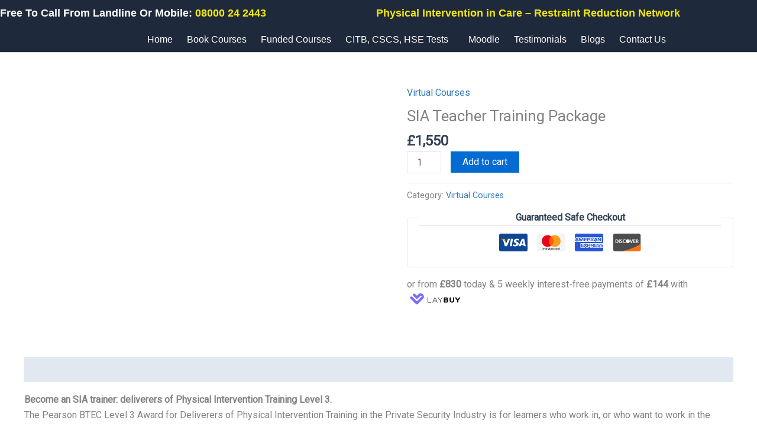

--- FILE ---
content_type: text/css; charset=UTF-8
request_url: https://dynamiseducation.co.uk/wp-content/plugins/modal_survey/templates/assets/css/themes.css?ver=2.0.2.0.3
body_size: 3089
content:
/* Animations */
@-webkit-keyframes survey-pulse {
	0% { -webkit-transform: scale(0.9); } 
	50% { -webkit-transform: scale(1.1); }
	100% { -webkit-transform: scale(0.9); }
}

@keyframes survey-pulse {
	0% { transform: scale(0.9); } 
	50% { transform: scale(1.1); }
	100% { transform: scale(0.9); }
}

@-webkit-keyframes survey-pulse-2 {
  25% {
    -webkit-transform: scale(1.1);
    transform: scale(1.1);
  }
  75% {
    -webkit-transform: scale(0.9);
    transform: scale(0.9);
  }
}
@keyframes survey-pulse-2 {
  25% {
    -webkit-transform: scale(1.1);
    transform: scale(1.1);
  }
  75% {
    -webkit-transform: scale(0.9);
    transform: scale(0.9);
  }
}

/*
========================================================
Theme
========================================================
*/

/* Selection */
.modal-survey-theme ::-moz-selection { color: #fafafa !important; background: rgba(0, 0, 0, 0.5) !important; }
.modal-survey-theme ::selection { color: #fafafa !important; background: rgba(0, 0, 0, 0.5) !important; }

/* Reset */
/*.modal-survey-theme .survey_answers:before { display: none !important; }*/

/* Container */
.modal-survey-theme { background: #eee !important; padding: 15px 15px 30px 15px !important; border-radius: 3px !important; box-shadow: 0 1px 1px rgba(0,0,0,0.01), 0 2px 2px rgba(0,0,0,0.02), 0 4px 4px rgba(0,0,0,0.03), 0 8px 8px rgba(0,0,0,0.04), 0 16px 16px rgba(0,0,0,0.05), 0 32px 32px rgba(0,0,0,0.06) !important; }

/* Timer */
.modal-survey-theme .quiztimer-container { background: none !important; margin: 0 auto !important; width: 80px !important; height: 80px !important; line-height: 80px !important; text-align: center !important; position: relative !important; transform: scale(1) !important; -webkit-user-select: none; -moz-user-select: none; -ms-user-select: none; -o-user-select: none; user-select: none; }
.modal-survey-theme .quiztimer { position: absolute !important; z-index: 0 !important; display: block !important; width: 80px !important; height: 80px !important; top: 0 !important; left: 0 !important; border-radius: 999px !important; background: #ececec !important; box-shadow: none !important; border: 8px solid #d8d8d8; -webkit-animation-name: survey-pulse; -webkit-animation-duration: 2s; -webkit-animation-iteration-count: infinite; -webkit-animation-timing-function: ease-in-out; -webkit-animation-fill-mode: both; animation-name: survey-pulse; animation-duration: 2s; animation-iteration-count: infinite; animation-timing-function: ease-in-out; animation-fill-mode: both; }
.modal-survey-theme .qtdisplay { position: relative !important; z-index: 1;	font-size: 20px !important; margin-top: 0 !important; margin-left: 0 !important; color: #1f1f1f !important; border-radius: 999px !important; }

/* Question */
.modal-survey-theme .survey_element.survey_question, .modal-survey-theme .survey_element.section_content { margin: 0 !important; padding: 10px 5px !important; background: none !important; color: #1f1f1f !important; border: 0 !important; border-radius: 0 !important; font-size: 16px; box-shadow: none !important; }
.modal-survey-theme .survey_question span, .modal-survey-theme .section_content span {	width: -webkit-calc(100% - 46px) !important; width: calc(100% - 92px) !important; line-height: 1.15 !important; }

/* Item */
.modal-survey-theme .survey_table { min-height: 92px !important; }
.modal-survey-theme .survey_table.ms-next-question-container { min-height: 0 !important; }
.modal-survey-theme .survey_element.survey_answers,
.modal-survey-theme .ms-next-back.button,
.modal-survey-theme .ms-next-question.button { color: #fafafa !important; border: 0 !important; margin: 5px !important; padding: 16px !important; font-size: 16px; border-radius: 3px !important; box-shadow: none !important; transition: all 0.3s ease !important; }
.modal-survey-theme .survey_element.survey_answers .open_text_answer::-webkit-input-placeholder {  color: #bbb !important; }
.modal-survey-theme .survey_element.survey_answers .open_text_answer::-moz-placeholder { color: #bbb !important; }
.modal-survey-theme .survey_element.survey_answers .open_text_answer:-ms-input-placeholder { color: #bbb !important; }
.modal-survey-theme .survey_element.survey_answers .open_text_answer:-moz-placeholder {	color: #bbb !important; }
.modal-survey-theme .survey_element.survey_answers .open_text_answer { box-shadow: 0 0 0 5px rgba(255, 255, 255, 0) !important; transition: box-shadow 0.3s ease !important; }
.modal-survey-theme .survey_element.survey_answers:not(.msnumericanswer) .open_text_answer { padding: 16px 24px !important; background: #fff !important; border: 0 !important; border-radius: 3px !important; color: #1f1f1f !important; font-size: 16px; }

/* Item - States */
.modal-survey-theme .survey_element.survey_answers:hover,
.modal-survey-theme .ms-next-back.button,
.modal-survey-theme .ms-next-question.button { opacity: 0.9 !important; }
.modal-survey-theme .survey_element.survey_answers.survey_answer_choice:not(.active) { opacity: 1 !important; -webkit-mask-image: -webkit-radial-gradient(white, black); }
.modal-survey-theme .survey_element.survey_answers.default_answer.selected,
.modal-survey-theme .survey_element.survey_answers.msnumericanswer.selected,
.modal-survey-theme .survey_element.survey_answers.msselectanswer.selected,
.modal-survey-theme .survey_element.survey_answers.survey_open_answers.selected,
.modal-survey-theme .survey_element.survey_answers.msdateanswer.selected { box-shadow: inset 0 0 0 0 rgba(255, 255, 255, 0) !important; transition: all 0.3s ease !important; }
.modal-survey-theme .survey_element.survey_answers.default_answer.selected,
.modal-survey-theme .survey_element.survey_answers.msnumericanswer.selected { box-shadow: inset 0 0 0 5px rgba(255, 255, 255, 0.6) !important; }
.modal-survey-theme .survey_element.survey_answers.selected .open_text_answer:not(.numeric_answer) { box-shadow: 0 0 0 5px rgba(255, 255, 255, 0.6) !important; }

/* Buttons */
.modal-survey-theme .backstyle.survey_answer_choice,
.modal-survey-theme .nextstyle.survey_answer_choice,
.modal-survey-theme .backstyle1.survey_answer_choice,
.modal-survey-theme .nextstyle1.survey_answer_choice ,
.modal-survey-theme .backstyle2.survey_answer_choice,
.modal-survey-theme .nextstyle2.survey_answer_choice,
.modal-survey-theme .ms-next-back.button,
.modal-survey-theme .ms-next-question.button { display: block !important; opacity: 1 !important; transition: all 0.5s ease !important; text-decoration: none !important; }

.modal-survey-theme .backstyle.survey_answer_choice:not(.active),
.modal-survey-theme .nextstyle.survey_answer_choice:not(.active),
.modal-survey-theme .backstyle1.survey_answer_choice:not(.active),
.modal-survey-theme .nextstyle1.survey_answer_choice:not(.active),
.modal-survey-theme .backstyle2.survey_answer_choice:not(.active),
.modal-survey-theme .nextstyle2.survey_answer_choice:not(.active) { cursor: not-allowed !important; }

.modal-survey-theme .backstyle.survey_answer_choice.active:hover,
.modal-survey-theme .nextstyle.survey_answer_choice.active:hover,
.modal-survey-theme .backstyle1.survey_answer_choice.active:hover,
.modal-survey-theme .nextstyle1.survey_answer_choice.active:hover,
.modal-survey-theme .backstyle2.survey_answer_choice.active:hover,
.modal-survey-theme .nextstyle2.survey_answer_choice.active:hover,
.modal-survey-theme .ms-next-back.button:hover,
.modal-survey-theme .ms-next-question.button:hover { opacity: 0.9 !important; }

.modal-survey-theme .survey_element.survey_answers.backstyle,
.modal-survey-theme .survey_element.survey_answers.nextstyle,
.modal-survey-theme .survey_element.survey_answers.backstyle1,
.modal-survey-theme .survey_element.survey_answers.nextstyle1 { padding: 0 !important; border-radius: 999px !important; width: 46px !important; height: 46px !important; top: 50% !important; flex: 0 0 46px !important; }
.modal-survey-theme .survey_element.survey_answers.backstyle2,
.modal-survey-theme .survey_element.survey_answers.nextstyle2 { min-height: 64px !important; }

.modal-survey-theme .survey_element.survey_answers.backstyle { left: 5px !important; right: auto !important; }
.modal-survey-theme .survey_element.survey_answers.nextstyle { left: auto !important; right: 5px !important; }

.modal-survey-theme .survey_element.survey_answers.backstyle,
.modal-survey-theme .survey_element.survey_answers.nextstyle { margin: -23px 0 0 auto !important; }

.modal-survey-theme .survey_element.survey_answers.backstyle1 { margin: 15px auto 0 0 !important; }
.modal-survey-theme .survey_element.survey_answers.nextstyle1 { margin: 15px 0 0 auto !important; }

.modal-survey-theme .survey_element.survey_answers.nextstyle:after,
.modal-survey-theme .survey_element.survey_answers.nextstyle1:after,
.modal-survey-theme .survey_element.survey_answers.nextstyle2:after { transition: opacity 0.5s ease; opacity: 1 !important; background: #cbcbcb !important; position: absolute !important; display: block !important; content: '' !important; pointer-events: none !important; top: 0 !important; right: 0 !important; bottom: 0 !important; left: 0 !important; width: auto !important; height: auto !important; }

.modal-survey-theme .survey_element.survey_answers.nextstyle.active:after,
.modal-survey-theme .survey_element.survey_answers.nextstyle1.active:after,
.modal-survey-theme .survey_element.survey_answers.nextstyle2.active:after { opacity: 0 !important; }

.modal-survey-theme .ms-span-text { position: relative; z-index: 1; }

.modal-survey-theme .survey_element.survey_answers.backstyle img,
.modal-survey-theme .survey_element.survey_answers.nextstyle img,
.modal-survey-theme .survey_element.survey_answers.backstyle1 img,
.modal-survey-theme .survey_element.survey_answers.nextstyle1 img,
.modal-survey-theme .survey_element.survey_answers.backstyle2 img,
.modal-survey-theme .survey_element.survey_answers.nextstyle2 img ,
.modal-survey-theme .ms-next-back.button img,
.modal-survey-theme .ms-next-question.button img { position: absolute !important; z-index: 1 !important; top: 50% !important; left: 50%; margin-top: -12px !important; margin-left: -12px !important; margin-right: 0 !important; display: inline-block !important; vertical-align: middle !important; }

/* Form */
.modal-survey-theme .ms-participant-form { text-align: center !important; margin: 10px auto !important; }
.modal-survey-theme .ms-participant-form > p { padding: 0 !important; margin-top: 20px !important; margin-bottom: 20px !important; line-height: 1.15 !important; font-size: 20px !important; color: #1f1f1f !important; }
.modal-survey-theme .ms-participant-form .survey_form { position: relative !important; margin: 0 !important; font-weight: normal !important; }
.modal-survey-theme .ms-participant-form input.mspform_confirmation { display:inline-block !important; }
.modal-survey-theme .ms-participant-form input,
.modal-survey-theme .ms-participant-form select,
.modal-survey-theme .ms-participant-form textarea { display: block !important; margin-bottom: 15px !important; padding: 16px 24px !important; background: #fff !important; border: 1px solid transparent !important; border-radius: 3px !important; color: #1f1f1f !important; font-size: 16px !important; text-indent: 0 !important; }
.modal-survey-theme .ms-participant-form textarea { min-height: 160px !important; resize: vertical !important; }
.modal-survey-theme .ms-participant-form input:focus,
.modal-survey-theme .ms-participant-form select:focus,
.modal-survey-theme .ms-participant-form textarea:focus { border: 1px solid transparent; }
.modal-survey-theme .ms-participant-form input::-webkit-input-placeholder {  color: #bbb !important; }
.modal-survey-theme .ms-participant-form input::-moz-placeholder { color: #bbb !important; }
.modal-survey-theme .ms-participant-form input:-ms-input-placeholder { color: #bbb !important; }
.modal-survey-theme .ms-participant-form input:-moz-placeholder {	color: #bbb !important; }
.modal-survey-theme .ms-participant-form textarea::-webkit-input-placeholder {  color: #bbb !important; }
.modal-survey-theme .ms-participant-form textarea::-moz-placeholder { color: #bbb !important; }
.modal-survey-theme .ms-participant-form textarea:-ms-input-placeholder { color: #bbb !important; }
.modal-survey-theme .ms-participant-form textarea:-moz-placeholder { color: #bbb !important; }
.modal-survey-theme .ms-participant-form .send-participant-form.button { padding: 16px !important; font-size: 16px !important; border-radius: 3px !important; }
.modal-survey-theme .ms-participant-form .send-participant-form.button:hover,
.modal-survey-theme .ms-participant-form .send-participant-form.button:focus { text-decoration: none !important; opacity: 0.9 !important; }
.modal-survey-theme .ms-participant-form .ms-custom-checkbox-field { height: auto !important; margin: 20px 0 !important; }
.modal-survey-theme .ms-participant-form .ms-custom-radio-field { height: auto !important; margin: 20px 0 !important; }
.modal-survey-theme .ms-participant-form .ms-custom-checkbox,
.modal-survey-theme .ms-participant-form .ms-custom-radiobox { display: inline-block !important; margin: 0 6px 2px 0 !important; vertical-align: middle !important; }
.modal-survey-theme .ms-participant-form .ms-custom-field label { display: inline-block !important; vertical-align: middle !important; font-size: 16px !important; font-weight: normal !important; color: #1f1f1f !important; }

@media (min-width: 100px) {
	.modal-survey-theme .ms-participant-form .ms-custom-checkbox { width: auto !important; }
}

/* Numeric Slider */
.modal-survey-theme.ms-jquery-ui .numeric_answer_slider .ui-widget.ui-widget-content { background: rgba(255, 255, 255, 0.6) !important; border: 1px solid #fafafa !important; }
.modal-survey-theme.ms-jquery-ui .numeric_answer_slider .ui-state-default,
.modal-survey-theme.ms-jquery-ui .numeric_answer_slider .ui-widget-content .ui-state-default,
.modal-survey-theme.ms-jquery-ui .numeric_answer_slider .ui-widget-header .ui-state-default,
.modal-survey-theme.ms-jquery-ui .numeric_answer_slider .ui-button,
.modal-survey-theme.ms-jquery-ui .numeric_answer_slider .ui-button.ui-state-disabled:hover,
.modal-survey-theme.ms-jquery-ui .numeric_answer_slider .ui-button.ui-state-disabled:active { background: #fafafa !important; border: 5px solid #ccc !important; }
.modal-survey-theme.ms-jquery-ui .numeric_answer_slider .ui-state-hover,
.modal-survey-theme.ms-jquery-ui .numeric_answer_slider .ui-widget-content .ui-state-hover,
.modal-survey-theme.ms-jquery-ui .numeric_answer_slider .ui-widget-header .ui-state-hover,
.modal-survey-theme.ms-jquery-ui .numeric_answer_slider .ui-state-focus,
.modal-survey-theme.ms-jquery-ui .numeric_answer_slider .ui-widget-content .ui-state-focus,
.modal-survey-theme.ms-jquery-ui .numeric_answer_slider .ui-widget-header .ui-state-focus,
.modal-survey-theme.ms-jquery-ui .numeric_answer_slider .ui-button:hover,
.modal-survey-theme.ms-jquery-ui .numeric_answer_slider .ui-button:focus { background: #fafafa !important; border: 5px solid #ccc !important; }
.modal-survey-theme.ms-jquery-ui .numeric_answer_slider .ui-slider-handle { border-radius: 999px !important; transform: scale(1.25) !important; transition: all 0.3s ease; }
.modal-survey-theme.ms-jquery-ui .numeric_answer_slider .ui-slider-handle:hover,
.modal-survey-theme.ms-jquery-ui .numeric_answer_slider .ui-slider-handle.ui-state-active { transform: scale(1.45) !important; }
.modal-survey-theme.ms-jquery-ui .msnumericanswer .numeric_answer { color: #fafafa !important; }
.modal-survey-theme.ms-jquery-ui .msnumericanswer .numeric_answer::-webkit-input-placeholder { color: #fafafa !important; }
.modal-survey-theme.ms-jquery-ui .msnumericanswer .numeric_answer::-moz-placeholder { color: #fafafa !important; }
.modal-survey-theme.ms-jquery-ui .msnumericanswer .numeric_answer:-ms-input-placeholder { color: #fafafa !important; }
.modal-survey-theme.ms-jquery-ui .msnumericanswer .numeric_answer:-moz-placeholder { color: #fafafa !important; }

/* Progress bar */
.modal-survey-theme .survey-progress-bar { margin-top: 5px !important; margin-bottom: 10px !important; -webkit-user-select: none; -moz-user-select: none; -ms-user-select: none; -o-user-select: none; user-select: none; }
.modal-survey-theme .survey-progress-bar .survey-progress-ln { margin: 36px 5px 0 5px !important; border-radius: 999px !important; }
.modal-survey-theme .survey-progress-bar .survey-progress-ln .progress_counter { position: relative !important; padding: 3px !important; width: 46px !important; height: 46px !important; line-height: 46px !important; border-radius: 999px !important; margin: 0 auto !important; top: -31px !important; background: #fff; border: 8px solid #d8d8d8 !important; box-shadow: 0 0 0 2px #fff;	color: #1f1f1f !important; font-size: 14px !important; }
.modal-survey-theme .survey-progress-bar .survey-progress-ln2 { display: block !important; margin: -8px 7px !important; padding: 0 !important; height: 100% !important; overflow: hidden !important; border-radius: 999px !important; }
.modal-survey-theme .survey-progress-bar .progress { background-color: #fafafa !important; padding: 0px !important; border: 0px solid transparent !important; display: block !important; height: 6px !important; margin: 0 !important; width: 0; transition: width 0.75s ease 0.4s !important; }


/* Response */
.modal-survey-theme .survey_element.survey_endcontent { background: #fff !important; color: #1f1f1f !important; border: 0 !important; padding: 16px !important; font-size: 16px !important; border-radius: 3px !important; box-shadow: none !important; text-align: center !important; }
.modal-survey-theme p { margin: 0 !important; }
.modal-survey-theme .survey_element.survey_endcontent .survey_header { color: #1f1f1f !important; font-size: 20px !important; font-weight: bold !important; line-height: 1.15 !important; }


/* Social */
.modal-survey-theme .social-sharing { width: 100% !important; }
.modal-survey-theme .social-sharing a { border-radius: 3px !important; }

/*
========================================================
Theme 1
========================================================
*/

.modal-survey-theme-1 { background: #ede8f1 !important; }
.modal-survey-theme-1 .survey_element.survey_answers,
.modal-survey-theme-1 .ms-next-back.button,
.modal-survey-theme-1 .ms-next-question.button,
.modal-survey-theme-1 .survey_element.survey_answers,
.modal-survey-theme-1 .survey-progress-bar .survey-progress-ln,
.modal-survey-theme-1 .ms-participant-form .send-participant-form.button,
.modal-survey-theme-1 .ms-participant-form .send-participant-form.button:hover,
.modal-survey-theme-1 .ms-participant-form .send-participant-form.button:focus,
.modal-survey-theme-1 .ms-participant-form .send-participant-form.button:active,
.modal-survey-theme-1 .ms-participant-form .send-participant-form.button:visited { background: linear-gradient( 68.1deg, rgba(152,25,175,1) -0.1%, rgba(149,22,182,1) 8.2%, rgba(92,21,173,1) 49.1%, rgba(88,22,168,1) 57.9%, rgba(74,17,177,1) 85.2%, rgba(65,17,154,1) 100.1% ) !important; }

.modal-survey-theme-1 .survey_element.survey_answers,
.modal-survey-theme-1 .survey_element.survey_answers:not(.msnumericanswer) .open_text_answer,
.modal-survey-theme-1 .ms-participant-form input,
.modal-survey-theme-1 .ms-participant-form select,
.modal-survey-theme-1 .ms-participant-form textarea,
.modal-survey-theme-1 .ms-participant-form .send-participant-form.button,
.modal-survey-theme-1 .survey_element.survey_answers,
.modal-survey-theme-1 .ms-next-back.button,
.modal-survey-theme-1 .ms-next-question.button { border-radius: 3px !important; }

/*
========================================================
Theme 2
========================================================
*/

.modal-survey-theme-2 { background: #ececef !important; }
.modal-survey-theme-2 .survey_element.survey_answers,
.modal-survey-theme-2 .ms-next-back.button,
.modal-survey-theme-2 .ms-next-question.button,
.modal-survey-theme-2 .survey-progress-bar .survey-progress-ln,
.modal-survey-theme-2 .ms-participant-form .send-participant-form.button,
.modal-survey-theme-2 .ms-participant-form .send-participant-form.button:hover,
.modal-survey-theme-2 .ms-participant-form .send-participant-form.button:focus,
.modal-survey-theme-2 .ms-participant-form .send-participant-form.button:active,
.modal-survey-theme-2 .ms-participant-form .send-participant-form.button:visited { background: linear-gradient( 68.1deg, rgb(32, 98, 175) -0.1%, rgb(22, 116, 182) 8.2%, rgb(48, 75, 166) 49.1%, rgb(54, 64, 162) 57.9%, rgb(58, 57, 159) 85.2%, rgb(60, 53, 159) 100.1% ) !important; }

.modal-survey-theme-2 .survey_element.survey_answers,
.modal-survey-theme-2 .survey_element.survey_answers:not(.msnumericanswer) .open_text_answer,
.modal-survey-theme-2 .ms-participant-form input,
.modal-survey-theme-2 .ms-participant-form select,
.modal-survey-theme-2 .ms-participant-form textarea,
.modal-survey-theme-2 .ms-participant-form .send-participant-form.button,
.modal-survey-theme-2 .survey_element.survey_answers,
.modal-survey-theme-2 .ms-next-back.button,
.modal-survey-theme-2 .ms-next-question.button  { border-radius: 999px !important; }

/*
========================================================
Theme 3
========================================================
*/

.modal-survey-theme-3 { background: #ebedef !important; }
.modal-survey-theme-3 .survey_element.survey_answers,
.modal-survey-theme-3 .ms-next-back.button,
.modal-survey-theme-3 .ms-next-question.button,
.modal-survey-theme-3 .survey-progress-bar .survey-progress-ln,
.modal-survey-theme-3 .ms-participant-form .send-participant-form.button,
.modal-survey-theme-3 .ms-participant-form .send-participant-form.button:hover,
.modal-survey-theme-3 .ms-participant-form .send-participant-form.button:focus,
.modal-survey-theme-3 .ms-participant-form .send-participant-form.button:active,
.modal-survey-theme-3 .ms-participant-form .send-participant-form.button:visited { background: linear-gradient(90deg, #02c892 0%, #3e93d0 100%) !important; }

.modal-survey-theme-3 .survey_element.survey_answers,
.modal-survey-theme-3 .survey_element.survey_answers:not(.msnumericanswer) .open_text_answer,
.modal-survey-theme-3 .ms-participant-form input,
.modal-survey-theme-3 .ms-participant-form select,
.modal-survey-theme-3 .ms-participant-form textarea,
.modal-survey-theme-3 .ms-participant-form .send-participant-form.button,
.modal-survey-theme-3 .survey_element.survey_answers,
.modal-survey-theme-3 .ms-next-back.button,
.modal-survey-theme-3 .ms-next-question.button { border-radius: 0 !important; }

/*
========================================================
Theme 4
========================================================
*/

.modal-survey-theme-4 { background: transparent !important; margin: 0 !important; padding: 5px !important; box-shadow: none !important; }
.modal-survey-theme-4:not(.modal-survey-embed) { background: #fff !important; }
.modal-survey-theme-4 .survey_element.survey_answers,
.modal-survey-theme-4 .ms-next-back.button,
.modal-survey-theme-4 .ms-next-question.button,
.modal-survey-theme-4 .survey-progress-bar .survey-progress-ln,
.modal-survey-theme-4 .ms-participant-form .send-participant-form.button,
.modal-survey-theme-4 .ms-participant-form .send-participant-form.button:hover,
.modal-survey-theme-4 .ms-participant-form .send-participant-form.button:focus,
.modal-survey-theme-4 .ms-participant-form .send-participant-form.button:active,
.modal-survey-theme-4 .ms-participant-form .send-participant-form.button:visited { background: linear-gradient(90deg, #92a928 0%, #008552 100%) !important; }

.modal-survey-theme-4 .survey_element.survey_answers,
.modal-survey-theme-4 .survey_element.survey_answers:not(.msnumericanswer) .open_text_answer,
.modal-survey-theme-4 .ms-participant-form input,
.modal-survey-theme-4 .ms-participant-form select,
.modal-survey-theme-4 .ms-participant-form textarea,
.modal-survey-theme-4 .ms-participant-form .send-participant-form.button,
.modal-survey-theme-4 .survey_element.survey_answers,
.modal-survey-theme-4 .ms-next-back.button,
.modal-survey-theme-4 .ms-next-question.button { border-radius: 2px !important; }

.modal-survey-theme-4 .survey_element.survey_answers:hover,
.modal-survey-theme-4 .survey_element.survey_answers:not(.msnumericanswer):hover { opacity: 1 !important; transform: scale(1.02) !important; }

.modal-survey-theme-4 .ms-participant-form input,
.modal-survey-theme-4 .ms-participant-form select,
.modal-survey-theme-4 .ms-participant-form textarea { background: #000; border: 1px solid #a0d047 !important; }

.modal-survey-theme-4 .ms-participant-form input:focus,
.modal-survey-theme-4 .ms-participant-form select:focus,
.modal-survey-theme-4 .ms-participant-form textarea:focus { border: 1px solid #1f1f1f !important; }

/*
========================================================
Theme 5
========================================================
*/

.modal-survey-theme-5 { background: transparent !important; margin: 0 !important; padding: 5px !important; box-shadow: none !important; }
.modal-survey-theme-5:not(.modal-survey-embed) { background: #fff !important; }
.modal-survey-theme-5 .survey_element.survey_answers,
.modal-survey-theme-5 .ms-next-back.button,
.modal-survey-theme-5 .ms-next-question.button,
.modal-survey-theme-5 .survey-progress-bar .survey-progress-ln,
.modal-survey-theme-5 .ms-participant-form .send-participant-form.button,
.modal-survey-theme-5 .ms-participant-form .send-participant-form.button:hover,
.modal-survey-theme-5 .ms-participant-form .send-participant-form.button:focus,
.modal-survey-theme-5 .ms-participant-form .send-participant-form.button:active,
.modal-survey-theme-5 .ms-participant-form .send-participant-form.button:visited { background: linear-gradient(45deg, #ff5050 0%, #d97229 100%) !important; }

.modal-survey-theme-5 .survey_element.survey_answers,
.modal-survey-theme-5 .survey_element.survey_answers:not(.msnumericanswer) .open_text_answer,
.modal-survey-theme-5 .ms-participant-form input,
.modal-survey-theme-5 .ms-participant-form select,
.modal-survey-theme-5 .ms-participant-form textarea,
.modal-survey-theme-5 .ms-participant-form .send-participant-form.button,
.modal-survey-theme-5 .survey_element.survey_answers,
.modal-survey-theme-5 .ms-next-back.button,
.modal-survey-theme-5 .ms-next-question.button { border-radius: 2px !important; }

.modal-survey-theme-5 .survey_element.survey_answers { transform: perspective(1px) translateZ(0) !important; }
.modal-survey-theme-5 .survey_element.survey_answers:hover { opacity: 1 !important; }
.modal-survey-theme-5 .survey_element.survey_answers.selected { -webkit-animation-name: survey-pulse-2 !important; animation-name: survey-pulse-2 !important; -webkit-animation-duration: 0.3s !important; animation-duration: 0.3s !important; -webkit-animation-timing-function: ease !important; animation-timing-function: ease !important; -webkit-animation-iteration-count: 1 !important; animation-iteration-count: 1 !important; }

.modal-survey-theme-5 .ms-participant-form input,
.modal-survey-theme-5 .ms-participant-form select,
.modal-survey-theme-5 .ms-participant-form textarea { background: #000; border: 1px solid #eb603d !important; }

.modal-survey-theme-5 .ms-participant-form input:focus,
.modal-survey-theme-5 .ms-participant-form select:focus,
.modal-survey-theme-5 .ms-participant-form textarea:focus { border: 1px solid #1f1f1f !important; }

/*
========================================================
Theme 6
========================================================
*/

.modal-survey-theme-6 { background: radial-gradient( circle farthest-corner at 34.2% 44.3%,  rgb(39, 21, 211) 6.5%, rgb(36, 234, 170) 100.2% ) !important; }
.modal-survey-theme-6 .survey_element.survey_answers,
.modal-survey-theme-6 .ms-next-back.button,
.modal-survey-theme-6 .ms-next-question.button,
.modal-survey-theme-6 .survey_element.survey_answers,
.modal-survey-theme-6 .survey-progress-bar .survey-progress-ln,
.modal-survey-theme-6 .ms-participant-form .send-participant-form.button,
.modal-survey-theme-6 .ms-participant-form .send-participant-form.button:hover,
.modal-survey-theme-6 .ms-participant-form .send-participant-form.button:focus,
.modal-survey-theme-6 .ms-participant-form .send-participant-form.button:active,
.modal-survey-theme-6 .ms-participant-form .send-participant-form.button:visited { background: #231849 !important; }

.modal-survey-theme-6 .survey_element.survey_answers,
.modal-survey-theme-6 .survey_element.survey_answers:not(.msnumericanswer) .open_text_answer,
.modal-survey-theme-6 .ms-participant-form input,
.modal-survey-theme-6 .ms-participant-form select,
.modal-survey-theme-6 .ms-participant-form textarea,
.modal-survey-theme-6 .ms-participant-form .send-participant-form.button,
.modal-survey-theme-6 .survey_element.survey_answers,
.modal-survey-theme-6 .ms-next-back.button,
.modal-survey-theme-6 .ms-next-question.button { border-radius: 3px !important; }

.modal-survey-theme-6 .survey_element.survey_question, .modal-survey-theme-6 .survey_element.section_content { color: #fff !important; }

.modal-survey-theme-6 .ms-participant-form .ms-custom-field label { color: #fff !important; }
.modal-survey-theme-6 .ms-participant-form > p { color: #fff !important; }

--- FILE ---
content_type: text/css; charset=UTF-8
request_url: https://dynamiseducation.co.uk/wp-content/uploads/elementor/css/post-5244.css?ver=1768943256
body_size: 1227
content:
.elementor-5244 .elementor-element.elementor-element-1395c57:not(.elementor-motion-effects-element-type-background), .elementor-5244 .elementor-element.elementor-element-1395c57 > .elementor-motion-effects-container > .elementor-motion-effects-layer{background-color:var( --e-global-color-astglobalcolor2 );}.elementor-5244 .elementor-element.elementor-element-1395c57 > .elementor-container{max-width:1150px;}.elementor-5244 .elementor-element.elementor-element-1395c57{transition:background 0.3s, border 0.3s, border-radius 0.3s, box-shadow 0.3s;margin-top:0px;margin-bottom:0px;padding:10px 0px 10px 0px;}.elementor-5244 .elementor-element.elementor-element-1395c57 > .elementor-background-overlay{transition:background 0.3s, border-radius 0.3s, opacity 0.3s;}.elementor-bc-flex-widget .elementor-5244 .elementor-element.elementor-element-bf221f6.elementor-column .elementor-widget-wrap{align-items:center;}.elementor-5244 .elementor-element.elementor-element-bf221f6.elementor-column.elementor-element[data-element_type="column"] > .elementor-widget-wrap.elementor-element-populated{align-content:center;align-items:center;}.elementor-5244 .elementor-element.elementor-element-bf221f6 > .elementor-element-populated{padding:0px 0px 0px 0px;}.elementor-5244 .elementor-element.elementor-element-cc6510a > .elementor-widget-container{margin:0px 0px -10px 0px;}.elementor-5244 .elementor-element.elementor-element-cc6510a{font-family:"Rufina", Sans-serif;font-size:18px;font-weight:400;line-height:25px;}.elementor-bc-flex-widget .elementor-5244 .elementor-element.elementor-element-35c7124.elementor-column .elementor-widget-wrap{align-items:center;}.elementor-5244 .elementor-element.elementor-element-35c7124.elementor-column.elementor-element[data-element_type="column"] > .elementor-widget-wrap.elementor-element-populated{align-content:center;align-items:center;}.elementor-5244 .elementor-element.elementor-element-35c7124 > .elementor-element-populated{padding:0px 0px 0px 0px;}.elementor-5244 .elementor-element.elementor-element-fcea034 > .elementor-widget-container{margin:0px 0px -10px 0px;}.elementor-5244 .elementor-element.elementor-element-fcea034{text-align:end;font-family:"Rufina", Sans-serif;font-size:18px;font-weight:400;line-height:25px;color:#F2E70E;}.elementor-5244 .elementor-element.elementor-element-8fbbe65:not(.elementor-motion-effects-element-type-background), .elementor-5244 .elementor-element.elementor-element-8fbbe65 > .elementor-motion-effects-container > .elementor-motion-effects-layer{background-color:var( --e-global-color-astglobalcolor2 );}.elementor-5244 .elementor-element.elementor-element-8fbbe65 > .elementor-container{max-width:1150px;}.elementor-5244 .elementor-element.elementor-element-8fbbe65{border-style:solid;border-width:0px 0px 1px 0px;border-color:#DCD6D6;transition:background 0.3s, border 0.3s, border-radius 0.3s, box-shadow 0.3s;margin-top:0px;margin-bottom:0px;}.elementor-5244 .elementor-element.elementor-element-8fbbe65 > .elementor-background-overlay{transition:background 0.3s, border-radius 0.3s, opacity 0.3s;}.elementor-5244 .elementor-element.elementor-element-2e57227 > .elementor-element-populated{padding:0px 0px 5px 0px;}.elementor-5244 .elementor-element.elementor-element-6d4ab50{text-align:start;}.elementor-5244 .elementor-element.elementor-element-6d4ab50 img{width:55%;}.elementor-bc-flex-widget .elementor-5244 .elementor-element.elementor-element-d655a9f.elementor-column .elementor-widget-wrap{align-items:center;}.elementor-5244 .elementor-element.elementor-element-d655a9f.elementor-column.elementor-element[data-element_type="column"] > .elementor-widget-wrap.elementor-element-populated{align-content:center;align-items:center;}.elementor-5244 .elementor-element.elementor-element-d655a9f > .elementor-element-populated{padding:0px 0px 0px 0px;}.elementor-5244 .elementor-element.elementor-element-73b4d4e .menu-item a.hfe-menu-item{padding-left:12px;padding-right:12px;}.elementor-5244 .elementor-element.elementor-element-73b4d4e .menu-item a.hfe-sub-menu-item{padding-left:calc( 12px + 20px );padding-right:12px;}.elementor-5244 .elementor-element.elementor-element-73b4d4e .hfe-nav-menu__layout-vertical .menu-item ul ul a.hfe-sub-menu-item{padding-left:calc( 12px + 40px );padding-right:12px;}.elementor-5244 .elementor-element.elementor-element-73b4d4e .hfe-nav-menu__layout-vertical .menu-item ul ul ul a.hfe-sub-menu-item{padding-left:calc( 12px + 60px );padding-right:12px;}.elementor-5244 .elementor-element.elementor-element-73b4d4e .hfe-nav-menu__layout-vertical .menu-item ul ul ul ul a.hfe-sub-menu-item{padding-left:calc( 12px + 80px );padding-right:12px;}.elementor-5244 .elementor-element.elementor-element-73b4d4e .menu-item a.hfe-menu-item, .elementor-5244 .elementor-element.elementor-element-73b4d4e .menu-item a.hfe-sub-menu-item{padding-top:15px;padding-bottom:15px;}.elementor-5244 .elementor-element.elementor-element-73b4d4e ul.sub-menu{width:220px;}.elementor-5244 .elementor-element.elementor-element-73b4d4e .sub-menu a.hfe-sub-menu-item,
						 .elementor-5244 .elementor-element.elementor-element-73b4d4e nav.hfe-dropdown li a.hfe-menu-item,
						 .elementor-5244 .elementor-element.elementor-element-73b4d4e nav.hfe-dropdown li a.hfe-sub-menu-item,
						 .elementor-5244 .elementor-element.elementor-element-73b4d4e nav.hfe-dropdown-expandible li a.hfe-menu-item,
						 .elementor-5244 .elementor-element.elementor-element-73b4d4e nav.hfe-dropdown-expandible li a.hfe-sub-menu-item{padding-top:15px;padding-bottom:15px;}.elementor-5244 .elementor-element.elementor-element-73b4d4e .hfe-nav-menu-icon{border-radius:16px;}.elementor-5244 .elementor-element.elementor-element-73b4d4e{width:var( --container-widget-width, 98.754% );max-width:98.754%;--container-widget-width:98.754%;--container-widget-flex-grow:0;}.elementor-5244 .elementor-element.elementor-element-73b4d4e > .elementor-widget-container{margin:0px 0px 0px 020px;}.elementor-5244 .elementor-element.elementor-element-73b4d4e .hfe-nav-menu__toggle{margin-left:auto;}.elementor-5244 .elementor-element.elementor-element-73b4d4e a.hfe-menu-item, .elementor-5244 .elementor-element.elementor-element-73b4d4e a.hfe-sub-menu-item{font-family:"Rufina", Sans-serif;font-size:16px;font-weight:400;line-height:13px;}.elementor-5244 .elementor-element.elementor-element-73b4d4e .menu-item a.hfe-menu-item, .elementor-5244 .elementor-element.elementor-element-73b4d4e .sub-menu a.hfe-sub-menu-item{color:var( --e-global-color-astglobalcolor5 );}.elementor-5244 .elementor-element.elementor-element-73b4d4e .menu-item a.hfe-menu-item:hover,
								.elementor-5244 .elementor-element.elementor-element-73b4d4e .sub-menu a.hfe-sub-menu-item:hover,
								.elementor-5244 .elementor-element.elementor-element-73b4d4e .menu-item.current-menu-item a.hfe-menu-item,
								.elementor-5244 .elementor-element.elementor-element-73b4d4e .menu-item a.hfe-menu-item.highlighted,
								.elementor-5244 .elementor-element.elementor-element-73b4d4e .menu-item a.hfe-menu-item:focus{color:var( --e-global-color-astglobalcolor5 );}.elementor-5244 .elementor-element.elementor-element-73b4d4e .menu-item.current-menu-item a.hfe-menu-item,
								.elementor-5244 .elementor-element.elementor-element-73b4d4e .menu-item.current-menu-ancestor a.hfe-menu-item{color:#F2E70E;}.elementor-5244 .elementor-element.elementor-element-73b4d4e .sub-menu a.hfe-sub-menu-item,
								.elementor-5244 .elementor-element.elementor-element-73b4d4e .elementor-menu-toggle,
								.elementor-5244 .elementor-element.elementor-element-73b4d4e nav.hfe-dropdown li a.hfe-menu-item,
								.elementor-5244 .elementor-element.elementor-element-73b4d4e nav.hfe-dropdown li a.hfe-sub-menu-item,
								.elementor-5244 .elementor-element.elementor-element-73b4d4e nav.hfe-dropdown-expandible li a.hfe-menu-item,
								.elementor-5244 .elementor-element.elementor-element-73b4d4e nav.hfe-dropdown-expandible li a.hfe-sub-menu-item{color:var( --e-global-color-astglobalcolor2 );}.elementor-5244 .elementor-element.elementor-element-73b4d4e .sub-menu,
								.elementor-5244 .elementor-element.elementor-element-73b4d4e nav.hfe-dropdown,
								.elementor-5244 .elementor-element.elementor-element-73b4d4e nav.hfe-dropdown-expandible,
								.elementor-5244 .elementor-element.elementor-element-73b4d4e nav.hfe-dropdown .menu-item a.hfe-menu-item,
								.elementor-5244 .elementor-element.elementor-element-73b4d4e nav.hfe-dropdown .menu-item a.hfe-sub-menu-item{background-color:#fff;}.elementor-5244 .elementor-element.elementor-element-73b4d4e .sub-menu a.hfe-sub-menu-item:hover,
								.elementor-5244 .elementor-element.elementor-element-73b4d4e .elementor-menu-toggle:hover,
								.elementor-5244 .elementor-element.elementor-element-73b4d4e nav.hfe-dropdown li a.hfe-menu-item:hover,
								.elementor-5244 .elementor-element.elementor-element-73b4d4e nav.hfe-dropdown li a.hfe-sub-menu-item:hover,
								.elementor-5244 .elementor-element.elementor-element-73b4d4e nav.hfe-dropdown-expandible li a.hfe-menu-item:hover,
								.elementor-5244 .elementor-element.elementor-element-73b4d4e nav.hfe-dropdown-expandible li a.hfe-sub-menu-item:hover{color:#F2E70E;}.elementor-5244 .elementor-element.elementor-element-73b4d4e nav.hfe-nav-menu__layout-horizontal .sub-menu,
							.elementor-5244 .elementor-element.elementor-element-73b4d4e nav:not(.hfe-nav-menu__layout-horizontal) .sub-menu.sub-menu-open,
							.elementor-5244 .elementor-element.elementor-element-73b4d4e nav.hfe-dropdown .hfe-nav-menu,
						 	.elementor-5244 .elementor-element.elementor-element-73b4d4e nav.hfe-dropdown-expandible .hfe-nav-menu{border-style:none;}.elementor-5244 .elementor-element.elementor-element-73b4d4e .sub-menu li.menu-item:not(:last-child),
						.elementor-5244 .elementor-element.elementor-element-73b4d4e nav.hfe-dropdown li.menu-item:not(:last-child),
						.elementor-5244 .elementor-element.elementor-element-73b4d4e nav.hfe-dropdown-expandible li.menu-item:not(:last-child){border-bottom-style:solid;border-bottom-color:#c4c4c4;border-bottom-width:0px;}.elementor-5244 .elementor-element.elementor-element-73b4d4e div.hfe-nav-menu-icon{color:var( --e-global-color-astglobalcolor5 );}.elementor-5244 .elementor-element.elementor-element-73b4d4e div.hfe-nav-menu-icon svg{fill:var( --e-global-color-astglobalcolor5 );}.elementor-5244 .elementor-element.elementor-element-73b4d4e div.hfe-nav-menu-icon:hover{color:var( --e-global-color-astglobalcolor5 );}.elementor-5244 .elementor-element.elementor-element-73b4d4e div.hfe-nav-menu-icon:hover svg{fill:var( --e-global-color-astglobalcolor5 );}@media(max-width:1024px){.elementor-5244 .elementor-element.elementor-element-73b4d4e .hfe-nav-menu-icon{font-size:30px;}.elementor-5244 .elementor-element.elementor-element-73b4d4e .hfe-nav-menu-icon svg{font-size:30px;line-height:30px;height:30px;width:30px;}}@media(max-width:767px){.elementor-5244 .elementor-element.elementor-element-8fbbe65{margin-top:0px;margin-bottom:0px;}.elementor-5244 .elementor-element.elementor-element-2e57227{width:65%;}.elementor-5244 .elementor-element.elementor-element-d655a9f{width:35%;}.elementor-5244 .elementor-element.elementor-element-d655a9f > .elementor-element-populated{margin:0px 0px 0px 0px;--e-column-margin-right:0px;--e-column-margin-left:0px;padding:0px 0px 0px 0px;}.elementor-5244 .elementor-element.elementor-element-73b4d4e .menu-item a.hfe-menu-item{padding-left:0px;padding-right:0px;}.elementor-5244 .elementor-element.elementor-element-73b4d4e .menu-item a.hfe-sub-menu-item{padding-left:calc( 0px + 20px );padding-right:0px;}.elementor-5244 .elementor-element.elementor-element-73b4d4e .hfe-nav-menu__layout-vertical .menu-item ul ul a.hfe-sub-menu-item{padding-left:calc( 0px + 40px );padding-right:0px;}.elementor-5244 .elementor-element.elementor-element-73b4d4e .hfe-nav-menu__layout-vertical .menu-item ul ul ul a.hfe-sub-menu-item{padding-left:calc( 0px + 60px );padding-right:0px;}.elementor-5244 .elementor-element.elementor-element-73b4d4e .hfe-nav-menu__layout-vertical .menu-item ul ul ul ul a.hfe-sub-menu-item{padding-left:calc( 0px + 80px );padding-right:0px;}.elementor-5244 .elementor-element.elementor-element-73b4d4e ul.sub-menu{width:500px;}.elementor-5244 .elementor-element.elementor-element-73b4d4e .sub-menu li a.hfe-sub-menu-item,
						.elementor-5244 .elementor-element.elementor-element-73b4d4e nav.hfe-dropdown li a.hfe-menu-item,
						.elementor-5244 .elementor-element.elementor-element-73b4d4e nav.hfe-dropdown-expandible li a.hfe-menu-item{padding-left:15px;padding-right:15px;}.elementor-5244 .elementor-element.elementor-element-73b4d4e nav.hfe-dropdown-expandible a.hfe-sub-menu-item,
						.elementor-5244 .elementor-element.elementor-element-73b4d4e nav.hfe-dropdown li a.hfe-sub-menu-item{padding-left:calc( 15px + 20px );padding-right:15px;}.elementor-5244 .elementor-element.elementor-element-73b4d4e .hfe-dropdown .menu-item ul ul a.hfe-sub-menu-item,
						.elementor-5244 .elementor-element.elementor-element-73b4d4e .hfe-dropdown-expandible .menu-item ul ul a.hfe-sub-menu-item{padding-left:calc( 15px + 40px );padding-right:15px;}.elementor-5244 .elementor-element.elementor-element-73b4d4e .hfe-dropdown .menu-item ul ul ul a.hfe-sub-menu-item,
						.elementor-5244 .elementor-element.elementor-element-73b4d4e .hfe-dropdown-expandible .menu-item ul ul ul a.hfe-sub-menu-item{padding-left:calc( 15px + 60px );padding-right:15px;}.elementor-5244 .elementor-element.elementor-element-73b4d4e .hfe-dropdown .menu-item ul ul ul ul a.hfe-sub-menu-item,
						.elementor-5244 .elementor-element.elementor-element-73b4d4e .hfe-dropdown-expandible .menu-item ul ul ul ul a.hfe-sub-menu-item{padding-left:calc( 15px + 80px );padding-right:15px;}.elementor-5244 .elementor-element.elementor-element-73b4d4e .sub-menu a.hfe-sub-menu-item,
						 .elementor-5244 .elementor-element.elementor-element-73b4d4e nav.hfe-dropdown li a.hfe-menu-item,
						 .elementor-5244 .elementor-element.elementor-element-73b4d4e nav.hfe-dropdown li a.hfe-sub-menu-item,
						 .elementor-5244 .elementor-element.elementor-element-73b4d4e nav.hfe-dropdown-expandible li a.hfe-menu-item,
						 .elementor-5244 .elementor-element.elementor-element-73b4d4e nav.hfe-dropdown-expandible li a.hfe-sub-menu-item{padding-top:12px;padding-bottom:12px;}.elementor-5244 .elementor-element.elementor-element-73b4d4e nav.hfe-nav-menu__layout-horizontal:not(.hfe-dropdown) ul.sub-menu, .elementor-5244 .elementor-element.elementor-element-73b4d4e nav.hfe-nav-menu__layout-expandible.menu-is-active, .elementor-5244 .elementor-element.elementor-element-73b4d4e nav.hfe-nav-menu__layout-vertical:not(.hfe-dropdown) ul.sub-menu{margin-top:0px;}.elementor-5244 .elementor-element.elementor-element-73b4d4e .hfe-dropdown.menu-is-active{margin-top:0px;}.elementor-5244 .elementor-element.elementor-element-73b4d4e .hfe-nav-menu-icon{font-size:30px;}.elementor-5244 .elementor-element.elementor-element-73b4d4e .hfe-nav-menu-icon svg{font-size:30px;line-height:30px;height:30px;width:30px;}.elementor-5244 .elementor-element.elementor-element-73b4d4e{width:100%;max-width:100%;}.elementor-5244 .elementor-element.elementor-element-73b4d4e > .elementor-widget-container{margin:0px 0px 0px 0px;}}@media(min-width:768px){.elementor-5244 .elementor-element.elementor-element-bf221f6{width:40%;}.elementor-5244 .elementor-element.elementor-element-35c7124{width:60%;}.elementor-5244 .elementor-element.elementor-element-2e57227{width:16%;}.elementor-5244 .elementor-element.elementor-element-d655a9f{width:84%;}}@media(max-width:1024px) and (min-width:768px){.elementor-5244 .elementor-element.elementor-element-2e57227{width:50%;}.elementor-5244 .elementor-element.elementor-element-d655a9f{width:50%;}}

--- FILE ---
content_type: text/css; charset=UTF-8
request_url: https://dynamiseducation.co.uk/wp-content/uploads/elementor/css/post-5643.css?ver=1768943256
body_size: 684
content:
.elementor-5643 .elementor-element.elementor-element-2cfd6b7{--divider-border-style:solid;--divider-color:var( --e-global-color-astglobalcolor6 );--divider-border-width:1px;}.elementor-5643 .elementor-element.elementor-element-2cfd6b7 .elementor-divider-separator{width:100%;}.elementor-5643 .elementor-element.elementor-element-2cfd6b7 .elementor-divider{padding-block-start:6px;padding-block-end:6px;}.elementor-5643 .elementor-element.elementor-element-e48908a{margin-top:-20px;margin-bottom:0px;}.elementor-5643 .elementor-element.elementor-element-a3cf21c .elementor-icon-list-item:not(:last-child):after{content:"";border-color:#ddd;}.elementor-5643 .elementor-element.elementor-element-a3cf21c .elementor-icon-list-items:not(.elementor-inline-items) .elementor-icon-list-item:not(:last-child):after{border-block-start-style:solid;border-block-start-width:1px;}.elementor-5643 .elementor-element.elementor-element-a3cf21c .elementor-icon-list-items.elementor-inline-items .elementor-icon-list-item:not(:last-child):after{border-inline-start-style:solid;}.elementor-5643 .elementor-element.elementor-element-a3cf21c .elementor-inline-items .elementor-icon-list-item:not(:last-child):after{border-inline-start-width:1px;}.elementor-5643 .elementor-element.elementor-element-a3cf21c .elementor-icon-list-icon i{transition:color 0.3s;}.elementor-5643 .elementor-element.elementor-element-a3cf21c .elementor-icon-list-icon svg{transition:fill 0.3s;}.elementor-5643 .elementor-element.elementor-element-a3cf21c{--e-icon-list-icon-size:14px;--icon-vertical-offset:0px;}.elementor-5643 .elementor-element.elementor-element-a3cf21c .elementor-icon-list-item > .elementor-icon-list-text, .elementor-5643 .elementor-element.elementor-element-a3cf21c .elementor-icon-list-item > a{font-family:"Rufina", Sans-serif;font-size:16px;font-weight:400;}.elementor-5643 .elementor-element.elementor-element-a3cf21c .elementor-icon-list-text{transition:color 0.3s;}.elementor-5643 .elementor-element.elementor-element-6d788bd > .elementor-widget-container{margin:0px 0px 0px -20px;}.elementor-5643 .elementor-element.elementor-element-6d788bd .elementor-icon-list-item:not(:last-child):after{content:"";height:60%;border-color:#ddd;}.elementor-5643 .elementor-element.elementor-element-6d788bd .elementor-icon-list-items:not(.elementor-inline-items) .elementor-icon-list-item:not(:last-child):after{border-block-start-style:solid;border-block-start-width:1px;}.elementor-5643 .elementor-element.elementor-element-6d788bd .elementor-icon-list-items.elementor-inline-items .elementor-icon-list-item:not(:last-child):after{border-inline-start-style:solid;}.elementor-5643 .elementor-element.elementor-element-6d788bd .elementor-inline-items .elementor-icon-list-item:not(:last-child):after{border-inline-start-width:1px;}.elementor-5643 .elementor-element.elementor-element-6d788bd .elementor-icon-list-icon i{transition:color 0.3s;}.elementor-5643 .elementor-element.elementor-element-6d788bd .elementor-icon-list-icon svg{transition:fill 0.3s;}.elementor-5643 .elementor-element.elementor-element-6d788bd{--e-icon-list-icon-size:14px;--icon-vertical-offset:0px;}.elementor-5643 .elementor-element.elementor-element-6d788bd .elementor-icon-list-item > .elementor-icon-list-text, .elementor-5643 .elementor-element.elementor-element-6d788bd .elementor-icon-list-item > a{font-family:"Rufina", Sans-serif;font-size:16px;font-weight:400;}.elementor-5643 .elementor-element.elementor-element-6d788bd .elementor-icon-list-text{transition:color 0.3s;}.elementor-bc-flex-widget .elementor-5643 .elementor-element.elementor-element-d494e75.elementor-column .elementor-widget-wrap{align-items:center;}.elementor-5643 .elementor-element.elementor-element-d494e75.elementor-column.elementor-element[data-element_type="column"] > .elementor-widget-wrap.elementor-element-populated{align-content:center;align-items:center;}.elementor-5643 .elementor-element.elementor-element-cb1a59e .menu-item a.hfe-menu-item{padding-left:15px;padding-right:15px;}.elementor-5643 .elementor-element.elementor-element-cb1a59e .menu-item a.hfe-sub-menu-item{padding-left:calc( 15px + 20px );padding-right:15px;}.elementor-5643 .elementor-element.elementor-element-cb1a59e .hfe-nav-menu__layout-vertical .menu-item ul ul a.hfe-sub-menu-item{padding-left:calc( 15px + 40px );padding-right:15px;}.elementor-5643 .elementor-element.elementor-element-cb1a59e .hfe-nav-menu__layout-vertical .menu-item ul ul ul a.hfe-sub-menu-item{padding-left:calc( 15px + 60px );padding-right:15px;}.elementor-5643 .elementor-element.elementor-element-cb1a59e .hfe-nav-menu__layout-vertical .menu-item ul ul ul ul a.hfe-sub-menu-item{padding-left:calc( 15px + 80px );padding-right:15px;}.elementor-5643 .elementor-element.elementor-element-cb1a59e .menu-item a.hfe-menu-item, .elementor-5643 .elementor-element.elementor-element-cb1a59e .menu-item a.hfe-sub-menu-item{padding-top:15px;padding-bottom:15px;}.elementor-5643 .elementor-element.elementor-element-cb1a59e ul.sub-menu{width:220px;}.elementor-5643 .elementor-element.elementor-element-cb1a59e .sub-menu a.hfe-sub-menu-item,
						 .elementor-5643 .elementor-element.elementor-element-cb1a59e nav.hfe-dropdown li a.hfe-menu-item,
						 .elementor-5643 .elementor-element.elementor-element-cb1a59e nav.hfe-dropdown li a.hfe-sub-menu-item,
						 .elementor-5643 .elementor-element.elementor-element-cb1a59e nav.hfe-dropdown-expandible li a.hfe-menu-item,
						 .elementor-5643 .elementor-element.elementor-element-cb1a59e nav.hfe-dropdown-expandible li a.hfe-sub-menu-item{padding-top:15px;padding-bottom:15px;}.elementor-5643 .elementor-element.elementor-element-cb1a59e > .elementor-widget-container{margin:-12px 0px 0px 0px;}.elementor-5643 .elementor-element.elementor-element-cb1a59e .hfe-nav-menu__toggle{margin:0 auto;}.elementor-5643 .elementor-element.elementor-element-cb1a59e .sub-menu,
								.elementor-5643 .elementor-element.elementor-element-cb1a59e nav.hfe-dropdown,
								.elementor-5643 .elementor-element.elementor-element-cb1a59e nav.hfe-dropdown-expandible,
								.elementor-5643 .elementor-element.elementor-element-cb1a59e nav.hfe-dropdown .menu-item a.hfe-menu-item,
								.elementor-5643 .elementor-element.elementor-element-cb1a59e nav.hfe-dropdown .menu-item a.hfe-sub-menu-item{background-color:#fff;}.elementor-5643 .elementor-element.elementor-element-cb1a59e .sub-menu li.menu-item:not(:last-child),
						.elementor-5643 .elementor-element.elementor-element-cb1a59e nav.hfe-dropdown li.menu-item:not(:last-child),
						.elementor-5643 .elementor-element.elementor-element-cb1a59e nav.hfe-dropdown-expandible li.menu-item:not(:last-child){border-bottom-style:solid;border-bottom-color:#c4c4c4;border-bottom-width:1px;}@media(max-width:767px){.elementor-5643 .elementor-element.elementor-element-6a16649{width:100%;}.elementor-5643 .elementor-element.elementor-element-a3cf21c .elementor-icon-list-item > .elementor-icon-list-text, .elementor-5643 .elementor-element.elementor-element-a3cf21c .elementor-icon-list-item > a{font-size:18px;}.elementor-5643 .elementor-element.elementor-element-349c008{width:100%;}.elementor-5643 .elementor-element.elementor-element-6d788bd > .elementor-widget-container{margin:0px 0px 0px 0px;}}@media(min-width:768px){.elementor-5643 .elementor-element.elementor-element-6a16649{width:44.208%;}.elementor-5643 .elementor-element.elementor-element-349c008{width:17.914%;}.elementor-5643 .elementor-element.elementor-element-d494e75{width:37.21%;}}